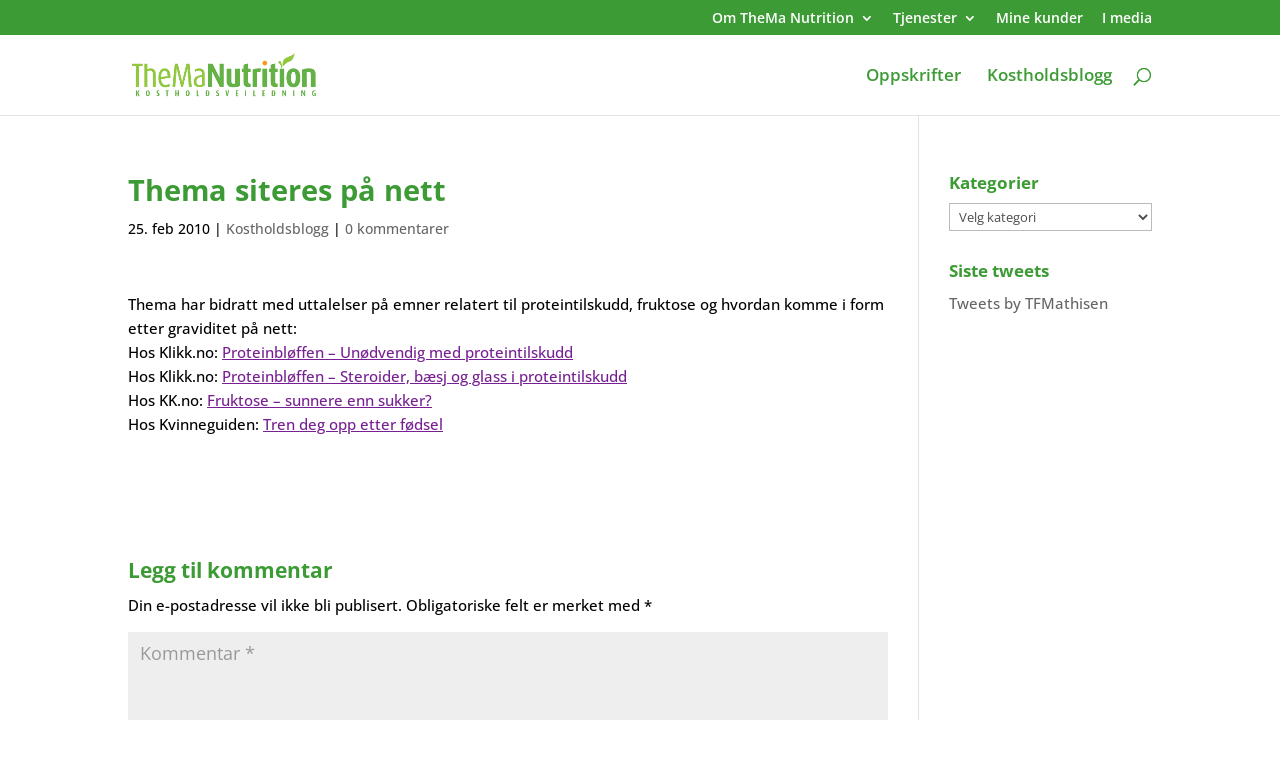

--- FILE ---
content_type: text/css
request_url: https://themanutrition.no/wp-content/themes/themanut2021/style.css?ver=2.0.1612558566
body_size: 275
content:
/*
Theme Name: ThemaNutrition 2021
Theme URI: https://themanutrition.no/
Template: Divi
Author: Birgit Fostervold
Author URI: https://substituttet.no/
Description: Custom theme for a dietitian nutritionist's practice, based on the Divi framework by Elegant Themes.
Tags: responsive-layout,one-column,two-columns,three-columns,four-columns,left-sidebar,right-sidebar,custom-background,custom-colors,featured-images,full-width-template,post-formats,rtl-language-support,theme-options,threaded-comments,translation-ready
Version: 2.0.1612558566
Updated: 2021-02-05 22:56:06

*/



--- FILE ---
content_type: text/plain
request_url: https://www.google-analytics.com/j/collect?v=1&_v=j102&a=1719921322&t=pageview&_s=1&dl=https%3A%2F%2Fthemanutrition.no%2Fthema-siteres-pa-nett%2F&ul=en-us%40posix&dt=Thema%20siteres%20p%C3%A5%20nett%20%7C%20TheMa%20Nutrition&sr=1280x720&vp=1280x720&_u=IEBAAAABAAAAACAAI~&jid=53538633&gjid=722586781&cid=2060017484.1769271008&tid=UA-38969356-2&_gid=1226828559.1769271008&_r=1&_slc=1&z=1878203670
body_size: -451
content:
2,cG-BJD95HKQ4M